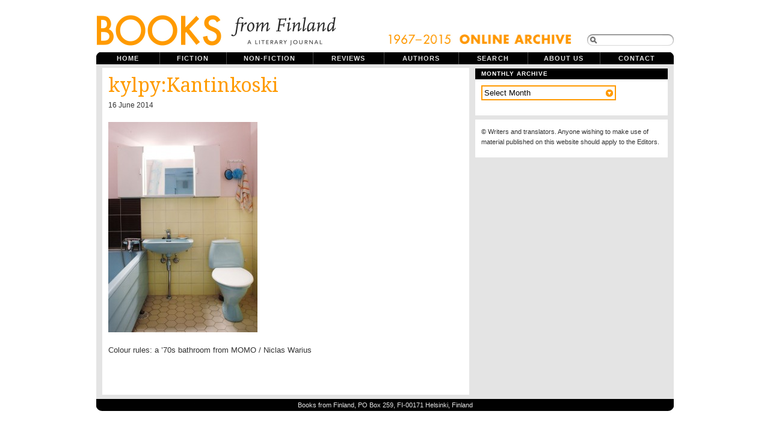

--- FILE ---
content_type: text/html; charset=UTF-8
request_url: https://www.booksfromfinland.fi/2014/06/the-private-i-me-and-my-home/kylpykantinkoski/
body_size: 8106
content:
<!DOCTYPE html PUBLIC "-//W3C//DTD XHTML 1.0 Transitional//EN"
"http://www.w3.org/TR/xhtml1/DTD/xhtml1-transitional.dtd">

<html xmlns="http://www.w3.org/1999/xhtml" xml:lang="en" lang="en">

<head>
<meta name="verify-v1" content="r0PT7Gyb/B0iHsHSelHIsdtcW2sjM5dWCQjQP8elDtc=" />
<meta http-equiv="Content-Type" content="text/html; charset=UTF-8"  />
<title>kylpy:Kantinkoski - Books from Finland</title>
<meta name="robots" content="follow, all" />
<meta name="description" content="Books from Finland is a journal of writing from and about Finland." />
<link href='https://fonts.googleapis.com/css?family=Droid+Serif|Reenie+Beanie' rel='stylesheet' type='text/css'>
<link rel="stylesheet" href="https://www.booksfromfinland.fi/wp-content/themes/booksfromfinland/style-uusi.css?v=2" type="text/css" media="screen" />
<link rel="stylesheet" href="https://www.booksfromfinland.fi/wp-content/themes/booksfromfinland/print.css" type="text/css" media="print" />
<script src="https://ajax.googleapis.com/ajax/libs/jquery/1.12.2/jquery.min.js"></script>
<script src="https://ajax.googleapis.com/ajax/libs/jqueryui/1.11.4/jquery-ui.min.js"></script>
<link rel="alternate" type="application/rss+xml" title="Books from Finland RSS Feed" href="https://www.booksfromfinland.fi/feed/" />
<link rel="pingback" href="https://www.booksfromfinland.fi/xmlrpc.php" />
<meta name='robots' content='max-image-preview:large' />
<link rel="alternate" type="application/rss+xml" title="Books from Finland &raquo; kylpy:Kantinkoski Comments Feed" href="https://www.booksfromfinland.fi/2014/06/the-private-i-me-and-my-home/kylpykantinkoski/feed/" />
<link rel="alternate" title="oEmbed (JSON)" type="application/json+oembed" href="https://www.booksfromfinland.fi/wp-json/oembed/1.0/embed?url=https%3A%2F%2Fwww.booksfromfinland.fi%2F2014%2F06%2Fthe-private-i-me-and-my-home%2Fkylpykantinkoski%2F" />
<link rel="alternate" title="oEmbed (XML)" type="text/xml+oembed" href="https://www.booksfromfinland.fi/wp-json/oembed/1.0/embed?url=https%3A%2F%2Fwww.booksfromfinland.fi%2F2014%2F06%2Fthe-private-i-me-and-my-home%2Fkylpykantinkoski%2F&#038;format=xml" />
<style id='wp-img-auto-sizes-contain-inline-css' type='text/css'>
img:is([sizes=auto i],[sizes^="auto," i]){contain-intrinsic-size:3000px 1500px}
/*# sourceURL=wp-img-auto-sizes-contain-inline-css */
</style>
<style id='wp-emoji-styles-inline-css' type='text/css'>

	img.wp-smiley, img.emoji {
		display: inline !important;
		border: none !important;
		box-shadow: none !important;
		height: 1em !important;
		width: 1em !important;
		margin: 0 0.07em !important;
		vertical-align: -0.1em !important;
		background: none !important;
		padding: 0 !important;
	}
/*# sourceURL=wp-emoji-styles-inline-css */
</style>
<style id='wp-block-library-inline-css' type='text/css'>
:root{--wp-block-synced-color:#7a00df;--wp-block-synced-color--rgb:122,0,223;--wp-bound-block-color:var(--wp-block-synced-color);--wp-editor-canvas-background:#ddd;--wp-admin-theme-color:#007cba;--wp-admin-theme-color--rgb:0,124,186;--wp-admin-theme-color-darker-10:#006ba1;--wp-admin-theme-color-darker-10--rgb:0,107,160.5;--wp-admin-theme-color-darker-20:#005a87;--wp-admin-theme-color-darker-20--rgb:0,90,135;--wp-admin-border-width-focus:2px}@media (min-resolution:192dpi){:root{--wp-admin-border-width-focus:1.5px}}.wp-element-button{cursor:pointer}:root .has-very-light-gray-background-color{background-color:#eee}:root .has-very-dark-gray-background-color{background-color:#313131}:root .has-very-light-gray-color{color:#eee}:root .has-very-dark-gray-color{color:#313131}:root .has-vivid-green-cyan-to-vivid-cyan-blue-gradient-background{background:linear-gradient(135deg,#00d084,#0693e3)}:root .has-purple-crush-gradient-background{background:linear-gradient(135deg,#34e2e4,#4721fb 50%,#ab1dfe)}:root .has-hazy-dawn-gradient-background{background:linear-gradient(135deg,#faaca8,#dad0ec)}:root .has-subdued-olive-gradient-background{background:linear-gradient(135deg,#fafae1,#67a671)}:root .has-atomic-cream-gradient-background{background:linear-gradient(135deg,#fdd79a,#004a59)}:root .has-nightshade-gradient-background{background:linear-gradient(135deg,#330968,#31cdcf)}:root .has-midnight-gradient-background{background:linear-gradient(135deg,#020381,#2874fc)}:root{--wp--preset--font-size--normal:16px;--wp--preset--font-size--huge:42px}.has-regular-font-size{font-size:1em}.has-larger-font-size{font-size:2.625em}.has-normal-font-size{font-size:var(--wp--preset--font-size--normal)}.has-huge-font-size{font-size:var(--wp--preset--font-size--huge)}.has-text-align-center{text-align:center}.has-text-align-left{text-align:left}.has-text-align-right{text-align:right}.has-fit-text{white-space:nowrap!important}#end-resizable-editor-section{display:none}.aligncenter{clear:both}.items-justified-left{justify-content:flex-start}.items-justified-center{justify-content:center}.items-justified-right{justify-content:flex-end}.items-justified-space-between{justify-content:space-between}.screen-reader-text{border:0;clip-path:inset(50%);height:1px;margin:-1px;overflow:hidden;padding:0;position:absolute;width:1px;word-wrap:normal!important}.screen-reader-text:focus{background-color:#ddd;clip-path:none;color:#444;display:block;font-size:1em;height:auto;left:5px;line-height:normal;padding:15px 23px 14px;text-decoration:none;top:5px;width:auto;z-index:100000}html :where(.has-border-color){border-style:solid}html :where([style*=border-top-color]){border-top-style:solid}html :where([style*=border-right-color]){border-right-style:solid}html :where([style*=border-bottom-color]){border-bottom-style:solid}html :where([style*=border-left-color]){border-left-style:solid}html :where([style*=border-width]){border-style:solid}html :where([style*=border-top-width]){border-top-style:solid}html :where([style*=border-right-width]){border-right-style:solid}html :where([style*=border-bottom-width]){border-bottom-style:solid}html :where([style*=border-left-width]){border-left-style:solid}html :where(img[class*=wp-image-]){height:auto;max-width:100%}:where(figure){margin:0 0 1em}html :where(.is-position-sticky){--wp-admin--admin-bar--position-offset:var(--wp-admin--admin-bar--height,0px)}@media screen and (max-width:600px){html :where(.is-position-sticky){--wp-admin--admin-bar--position-offset:0px}}

/*# sourceURL=wp-block-library-inline-css */
</style><style id='global-styles-inline-css' type='text/css'>
:root{--wp--preset--aspect-ratio--square: 1;--wp--preset--aspect-ratio--4-3: 4/3;--wp--preset--aspect-ratio--3-4: 3/4;--wp--preset--aspect-ratio--3-2: 3/2;--wp--preset--aspect-ratio--2-3: 2/3;--wp--preset--aspect-ratio--16-9: 16/9;--wp--preset--aspect-ratio--9-16: 9/16;--wp--preset--color--black: #000000;--wp--preset--color--cyan-bluish-gray: #abb8c3;--wp--preset--color--white: #ffffff;--wp--preset--color--pale-pink: #f78da7;--wp--preset--color--vivid-red: #cf2e2e;--wp--preset--color--luminous-vivid-orange: #ff6900;--wp--preset--color--luminous-vivid-amber: #fcb900;--wp--preset--color--light-green-cyan: #7bdcb5;--wp--preset--color--vivid-green-cyan: #00d084;--wp--preset--color--pale-cyan-blue: #8ed1fc;--wp--preset--color--vivid-cyan-blue: #0693e3;--wp--preset--color--vivid-purple: #9b51e0;--wp--preset--gradient--vivid-cyan-blue-to-vivid-purple: linear-gradient(135deg,rgb(6,147,227) 0%,rgb(155,81,224) 100%);--wp--preset--gradient--light-green-cyan-to-vivid-green-cyan: linear-gradient(135deg,rgb(122,220,180) 0%,rgb(0,208,130) 100%);--wp--preset--gradient--luminous-vivid-amber-to-luminous-vivid-orange: linear-gradient(135deg,rgb(252,185,0) 0%,rgb(255,105,0) 100%);--wp--preset--gradient--luminous-vivid-orange-to-vivid-red: linear-gradient(135deg,rgb(255,105,0) 0%,rgb(207,46,46) 100%);--wp--preset--gradient--very-light-gray-to-cyan-bluish-gray: linear-gradient(135deg,rgb(238,238,238) 0%,rgb(169,184,195) 100%);--wp--preset--gradient--cool-to-warm-spectrum: linear-gradient(135deg,rgb(74,234,220) 0%,rgb(151,120,209) 20%,rgb(207,42,186) 40%,rgb(238,44,130) 60%,rgb(251,105,98) 80%,rgb(254,248,76) 100%);--wp--preset--gradient--blush-light-purple: linear-gradient(135deg,rgb(255,206,236) 0%,rgb(152,150,240) 100%);--wp--preset--gradient--blush-bordeaux: linear-gradient(135deg,rgb(254,205,165) 0%,rgb(254,45,45) 50%,rgb(107,0,62) 100%);--wp--preset--gradient--luminous-dusk: linear-gradient(135deg,rgb(255,203,112) 0%,rgb(199,81,192) 50%,rgb(65,88,208) 100%);--wp--preset--gradient--pale-ocean: linear-gradient(135deg,rgb(255,245,203) 0%,rgb(182,227,212) 50%,rgb(51,167,181) 100%);--wp--preset--gradient--electric-grass: linear-gradient(135deg,rgb(202,248,128) 0%,rgb(113,206,126) 100%);--wp--preset--gradient--midnight: linear-gradient(135deg,rgb(2,3,129) 0%,rgb(40,116,252) 100%);--wp--preset--font-size--small: 13px;--wp--preset--font-size--medium: 20px;--wp--preset--font-size--large: 36px;--wp--preset--font-size--x-large: 42px;--wp--preset--spacing--20: 0.44rem;--wp--preset--spacing--30: 0.67rem;--wp--preset--spacing--40: 1rem;--wp--preset--spacing--50: 1.5rem;--wp--preset--spacing--60: 2.25rem;--wp--preset--spacing--70: 3.38rem;--wp--preset--spacing--80: 5.06rem;--wp--preset--shadow--natural: 6px 6px 9px rgba(0, 0, 0, 0.2);--wp--preset--shadow--deep: 12px 12px 50px rgba(0, 0, 0, 0.4);--wp--preset--shadow--sharp: 6px 6px 0px rgba(0, 0, 0, 0.2);--wp--preset--shadow--outlined: 6px 6px 0px -3px rgb(255, 255, 255), 6px 6px rgb(0, 0, 0);--wp--preset--shadow--crisp: 6px 6px 0px rgb(0, 0, 0);}:where(.is-layout-flex){gap: 0.5em;}:where(.is-layout-grid){gap: 0.5em;}body .is-layout-flex{display: flex;}.is-layout-flex{flex-wrap: wrap;align-items: center;}.is-layout-flex > :is(*, div){margin: 0;}body .is-layout-grid{display: grid;}.is-layout-grid > :is(*, div){margin: 0;}:where(.wp-block-columns.is-layout-flex){gap: 2em;}:where(.wp-block-columns.is-layout-grid){gap: 2em;}:where(.wp-block-post-template.is-layout-flex){gap: 1.25em;}:where(.wp-block-post-template.is-layout-grid){gap: 1.25em;}.has-black-color{color: var(--wp--preset--color--black) !important;}.has-cyan-bluish-gray-color{color: var(--wp--preset--color--cyan-bluish-gray) !important;}.has-white-color{color: var(--wp--preset--color--white) !important;}.has-pale-pink-color{color: var(--wp--preset--color--pale-pink) !important;}.has-vivid-red-color{color: var(--wp--preset--color--vivid-red) !important;}.has-luminous-vivid-orange-color{color: var(--wp--preset--color--luminous-vivid-orange) !important;}.has-luminous-vivid-amber-color{color: var(--wp--preset--color--luminous-vivid-amber) !important;}.has-light-green-cyan-color{color: var(--wp--preset--color--light-green-cyan) !important;}.has-vivid-green-cyan-color{color: var(--wp--preset--color--vivid-green-cyan) !important;}.has-pale-cyan-blue-color{color: var(--wp--preset--color--pale-cyan-blue) !important;}.has-vivid-cyan-blue-color{color: var(--wp--preset--color--vivid-cyan-blue) !important;}.has-vivid-purple-color{color: var(--wp--preset--color--vivid-purple) !important;}.has-black-background-color{background-color: var(--wp--preset--color--black) !important;}.has-cyan-bluish-gray-background-color{background-color: var(--wp--preset--color--cyan-bluish-gray) !important;}.has-white-background-color{background-color: var(--wp--preset--color--white) !important;}.has-pale-pink-background-color{background-color: var(--wp--preset--color--pale-pink) !important;}.has-vivid-red-background-color{background-color: var(--wp--preset--color--vivid-red) !important;}.has-luminous-vivid-orange-background-color{background-color: var(--wp--preset--color--luminous-vivid-orange) !important;}.has-luminous-vivid-amber-background-color{background-color: var(--wp--preset--color--luminous-vivid-amber) !important;}.has-light-green-cyan-background-color{background-color: var(--wp--preset--color--light-green-cyan) !important;}.has-vivid-green-cyan-background-color{background-color: var(--wp--preset--color--vivid-green-cyan) !important;}.has-pale-cyan-blue-background-color{background-color: var(--wp--preset--color--pale-cyan-blue) !important;}.has-vivid-cyan-blue-background-color{background-color: var(--wp--preset--color--vivid-cyan-blue) !important;}.has-vivid-purple-background-color{background-color: var(--wp--preset--color--vivid-purple) !important;}.has-black-border-color{border-color: var(--wp--preset--color--black) !important;}.has-cyan-bluish-gray-border-color{border-color: var(--wp--preset--color--cyan-bluish-gray) !important;}.has-white-border-color{border-color: var(--wp--preset--color--white) !important;}.has-pale-pink-border-color{border-color: var(--wp--preset--color--pale-pink) !important;}.has-vivid-red-border-color{border-color: var(--wp--preset--color--vivid-red) !important;}.has-luminous-vivid-orange-border-color{border-color: var(--wp--preset--color--luminous-vivid-orange) !important;}.has-luminous-vivid-amber-border-color{border-color: var(--wp--preset--color--luminous-vivid-amber) !important;}.has-light-green-cyan-border-color{border-color: var(--wp--preset--color--light-green-cyan) !important;}.has-vivid-green-cyan-border-color{border-color: var(--wp--preset--color--vivid-green-cyan) !important;}.has-pale-cyan-blue-border-color{border-color: var(--wp--preset--color--pale-cyan-blue) !important;}.has-vivid-cyan-blue-border-color{border-color: var(--wp--preset--color--vivid-cyan-blue) !important;}.has-vivid-purple-border-color{border-color: var(--wp--preset--color--vivid-purple) !important;}.has-vivid-cyan-blue-to-vivid-purple-gradient-background{background: var(--wp--preset--gradient--vivid-cyan-blue-to-vivid-purple) !important;}.has-light-green-cyan-to-vivid-green-cyan-gradient-background{background: var(--wp--preset--gradient--light-green-cyan-to-vivid-green-cyan) !important;}.has-luminous-vivid-amber-to-luminous-vivid-orange-gradient-background{background: var(--wp--preset--gradient--luminous-vivid-amber-to-luminous-vivid-orange) !important;}.has-luminous-vivid-orange-to-vivid-red-gradient-background{background: var(--wp--preset--gradient--luminous-vivid-orange-to-vivid-red) !important;}.has-very-light-gray-to-cyan-bluish-gray-gradient-background{background: var(--wp--preset--gradient--very-light-gray-to-cyan-bluish-gray) !important;}.has-cool-to-warm-spectrum-gradient-background{background: var(--wp--preset--gradient--cool-to-warm-spectrum) !important;}.has-blush-light-purple-gradient-background{background: var(--wp--preset--gradient--blush-light-purple) !important;}.has-blush-bordeaux-gradient-background{background: var(--wp--preset--gradient--blush-bordeaux) !important;}.has-luminous-dusk-gradient-background{background: var(--wp--preset--gradient--luminous-dusk) !important;}.has-pale-ocean-gradient-background{background: var(--wp--preset--gradient--pale-ocean) !important;}.has-electric-grass-gradient-background{background: var(--wp--preset--gradient--electric-grass) !important;}.has-midnight-gradient-background{background: var(--wp--preset--gradient--midnight) !important;}.has-small-font-size{font-size: var(--wp--preset--font-size--small) !important;}.has-medium-font-size{font-size: var(--wp--preset--font-size--medium) !important;}.has-large-font-size{font-size: var(--wp--preset--font-size--large) !important;}.has-x-large-font-size{font-size: var(--wp--preset--font-size--x-large) !important;}
/*# sourceURL=global-styles-inline-css */
</style>

<style id='classic-theme-styles-inline-css' type='text/css'>
/*! This file is auto-generated */
.wp-block-button__link{color:#fff;background-color:#32373c;border-radius:9999px;box-shadow:none;text-decoration:none;padding:calc(.667em + 2px) calc(1.333em + 2px);font-size:1.125em}.wp-block-file__button{background:#32373c;color:#fff;text-decoration:none}
/*# sourceURL=/wp-includes/css/classic-themes.min.css */
</style>
<link rel='stylesheet' id='searchandfilter-css' href='https://www.booksfromfinland.fi/wp-content/plugins/search-filter/style.css?ver=1' type='text/css' media='all' />
<link rel="https://api.w.org/" href="https://www.booksfromfinland.fi/wp-json/" /><link rel="alternate" title="JSON" type="application/json" href="https://www.booksfromfinland.fi/wp-json/wp/v2/media/30287" /><link rel="EditURI" type="application/rsd+xml" title="RSD" href="https://www.booksfromfinland.fi/xmlrpc.php?rsd" />
<meta name="generator" content="WordPress 6.9" />
<link rel="canonical" href="https://www.booksfromfinland.fi/2014/06/the-private-i-me-and-my-home/kylpykantinkoski/" />
<link rel='shortlink' href='https://www.booksfromfinland.fi/?p=30287' />

<link rel="shortcut icon" href="https://www.booksfromfinland.fi/wp-content/themes/booksfromfinland/favicon.ico" />


<script type="text/javascript"><!--//--><![CDATA[//><!--
sfHover = function() {
	if (!document.getElementsByTagName) return false;
	var sfEls = document.getElementById("nav").getElementsByTagName("li");

	for (var i=0; i<sfEls.length; i++) {
		sfEls[i].onmouseover=function() {
			this.className+=" sfhover";
		}
		sfEls[i].onmouseout=function() {
			this.className=this.className.replace(new RegExp(" sfhover\\b"), "");
		}
	}

}
if (window.attachEvent) window.attachEvent("onload", sfHover);
//--><!]]></script>


<!--[if IE]>
<link href="https://www.booksfromfinland.fi/wp-content/themes/booksfromfinland/ie8.css" rel="stylesheet" type="text/css" />
<![endif]-->

<!--[if lt IE 8]>
<link href="https://www.booksfromfinland.fi/wp-content/themes/booksfromfinland/ie.css" rel="stylesheet" type="text/css" />
<![endif]-->

<!--[if lt IE 7]>
<link href="https://www.booksfromfinland.fi/wp-content/themes/booksfromfinland/ie6.css" rel="stylesheet" type="text/css" />
<script src="http://ie7-js.googlecode.com/svn/version/2.0(beta3)/IE7.js" type="text/javascript"></script>
<![endif]-->

<!-- Matomo -->
<script>
  var _paq = window._paq = window._paq || [];
  /* tracker methods like "setCustomDimension" should be called before "trackPageView" */
  _paq.push(["setCookieDomain", "*.www.booksfromfinland.fi"]);
  _paq.push(["setDomains", ["*.www.booksfromfinland.fi"]]);
  _paq.push(['trackPageView']);
  _paq.push(['enableLinkTracking']);
  (function() {
    var u="https://sks.matomo.cloud/";
    _paq.push(['setTrackerUrl', u+'matomo.php']);
    _paq.push(['setSiteId', '19']);
    var d=document, g=d.createElement('script'), s=d.getElementsByTagName('script')[0];
    g.async=true; g.src='//cdn.matomo.cloud/sks.matomo.cloud/matomo.js'; s.parentNode.insertBefore(g,s);
  })();
</script>
<!-- End Matomo Code -->

</head>

<body>
<div id="wrapper">

<div id="header">

<div id="logo">
<a href="https://www.booksfromfinland.fi"><img src="https://www.booksfromfinland.fi/wp-content/themes/booksfromfinland/images/books-logo-2016.png" width="399" height="82" alt="Books from Finland ." /></a>
<h1> Books from Finland - A literary journal of writing from and about Finland.</h1> 
</div>



<div id="topright">
<img src="https://www.booksfromfinland.fi/wp-content/themes/booksfromfinland/images/online_archive2.png" alt="online_archive" width="308" height="22" />
<form method="get" id="searchform" action="https://www.booksfromfinland.fi/">
<span class="sbox_r" id="srch_clear"></span>
<span class="sbox"><input type="text" value="" name="s" id="searchbox" onfocus="this.value=''"/></span>
<span class="sbox_l"></span>
<!--<input type="submit" value="Search" class="topsearch" /> --></form>


</div>

</div> <!-- Closes header -->



<div id="catnav">
<ul id="nav">
  <li><a class="first" href="https://www.booksfromfinland.fi">Home</a></li>
  <li><a class="fiction" href="/categories/fiction/">Fiction</a>
  	<ul>
		<li><a class="fiction" href="/categories/fiction/children/">Children's books</a></li>
        <li><a class="fiction" href="/categories/fiction/comics/">Comics</a></li>
        <li><a class="fiction" href="/categories/fiction/drama/">Drama</a></li>
	<li><a class="fiction" href="/categories/fiction/poetry/">Poetry</a></li>
	<li><a class="fiction" href="/categories/fiction/prose/">Prose</a></li>
  	</ul></li>
  <li><a class="non-fiction" href="/categories/non-fiction/">Non-fiction</a>
  	<ul> 
    <li><a class="non-fiction" href="/categories//non-fiction/articles/">Articles</a></li>
	 <li><a class="non-fiction" href="/categories//non-fiction/columns/">Columns</a></li>
    <li><a class="non-fiction" href="/categories//non-fiction/essays/">Essays</a></li>
    <li><a class="non-fiction" href="/categories//non-fiction/extracts/">Extracts</a></li>
  	</ul></li>
  <li><a class="reviews" href="/categories/reviews/">Reviews</a></li>
  <li><a class="authors" href="/categories/authors/">Authors</a></li>
  <li><a class="archive" href="/advanced-search/">Search</a></li>
  <li><a class="aboutus" href="/about/">About us</a></li>
  <li><a class="contactus" href="/contact/">Contact</a></li>
  

</ul>
</div> <!-- Closes catnav -->

<div class="cleared"></div>

<div id="main">

<div id="contentwrapper">


<div class="topPost">
  <h2 class="topTitle"><a href="https://www.booksfromfinland.fi/2014/06/the-private-i-me-and-my-home/" rev="attachment">kylpy:Kantinkoski</a></h2>
  <p class="topMeta">16 June 2014</p>
  
  <div class="topContent">
  
  <p class="attachment"><a href="https://www.booksfromfinland.fi/wp-content/uploads/2014/06/kylpyKantinkoski.jpg"><img width="248" height="350" src="https://www.booksfromfinland.fi/wp-content/uploads/2014/06/kylpyKantinkoski-248x350.jpg" class="attachment-medium size-medium" alt="" decoding="async" fetchpriority="high" srcset="https://www.booksfromfinland.fi/wp-content/uploads/2014/06/kylpyKantinkoski-248x350.jpg 248w, https://www.booksfromfinland.fi/wp-content/uploads/2014/06/kylpyKantinkoski-130x183.jpg 130w, https://www.booksfromfinland.fi/wp-content/uploads/2014/06/kylpyKantinkoski.jpg 590w" sizes="(max-width: 248px) 100vw, 248px" /></a></p>
				<div class="caption"><p>Colour rules: a &#8217;70s bathroom from MOMO / Niclas Warius</p>
</div>
  </div>
<div class="cleared"></div>
</div><!-- Closes topPost -->



<div id="nextprevious">
<div class="alignleft"></div>
<div class="alignright"></div>
<div class="cleared"></div>
</div>
</div> <!-- Closes contentwrapper-->



<div id="sidebars">

<div id="sidebar_full">
<ul>



 <li>
  <div class="sidebarbox">
  <h2>Monthly archive</h2>
<select name="archive-dropdown" onchange="document.location.href=this.options[this.selectedIndex].value;">
  <option value="">Select Month</option> 
  	<option value='https://www.booksfromfinland.fi/2015/06/'> June 2015 </option>
	<option value='https://www.booksfromfinland.fi/2015/05/'> May 2015 </option>
	<option value='https://www.booksfromfinland.fi/2015/04/'> April 2015 </option>
	<option value='https://www.booksfromfinland.fi/2015/03/'> March 2015 </option>
	<option value='https://www.booksfromfinland.fi/2015/02/'> February 2015 </option>
	<option value='https://www.booksfromfinland.fi/2015/01/'> January 2015 </option>
	<option value='https://www.booksfromfinland.fi/2014/12/'> December 2014 </option>
	<option value='https://www.booksfromfinland.fi/2014/11/'> November 2014 </option>
	<option value='https://www.booksfromfinland.fi/2014/10/'> October 2014 </option>
	<option value='https://www.booksfromfinland.fi/2014/09/'> September 2014 </option>
	<option value='https://www.booksfromfinland.fi/2014/08/'> August 2014 </option>
	<option value='https://www.booksfromfinland.fi/2014/06/'> June 2014 </option>
	<option value='https://www.booksfromfinland.fi/2014/05/'> May 2014 </option>
	<option value='https://www.booksfromfinland.fi/2014/04/'> April 2014 </option>
	<option value='https://www.booksfromfinland.fi/2014/03/'> March 2014 </option>
	<option value='https://www.booksfromfinland.fi/2014/02/'> February 2014 </option>
	<option value='https://www.booksfromfinland.fi/2014/01/'> January 2014 </option>
	<option value='https://www.booksfromfinland.fi/2013/12/'> December 2013 </option>
	<option value='https://www.booksfromfinland.fi/2013/11/'> November 2013 </option>
	<option value='https://www.booksfromfinland.fi/2013/10/'> October 2013 </option>
	<option value='https://www.booksfromfinland.fi/2013/09/'> September 2013 </option>
	<option value='https://www.booksfromfinland.fi/2013/08/'> August 2013 </option>
	<option value='https://www.booksfromfinland.fi/2013/07/'> July 2013 </option>
	<option value='https://www.booksfromfinland.fi/2013/06/'> June 2013 </option>
	<option value='https://www.booksfromfinland.fi/2013/05/'> May 2013 </option>
	<option value='https://www.booksfromfinland.fi/2013/04/'> April 2013 </option>
	<option value='https://www.booksfromfinland.fi/2013/03/'> March 2013 </option>
	<option value='https://www.booksfromfinland.fi/2013/02/'> February 2013 </option>
	<option value='https://www.booksfromfinland.fi/2013/01/'> January 2013 </option>
	<option value='https://www.booksfromfinland.fi/2012/12/'> December 2012 </option>
	<option value='https://www.booksfromfinland.fi/2012/11/'> November 2012 </option>
	<option value='https://www.booksfromfinland.fi/2012/10/'> October 2012 </option>
	<option value='https://www.booksfromfinland.fi/2012/09/'> September 2012 </option>
	<option value='https://www.booksfromfinland.fi/2012/08/'> August 2012 </option>
	<option value='https://www.booksfromfinland.fi/2012/06/'> June 2012 </option>
	<option value='https://www.booksfromfinland.fi/2012/05/'> May 2012 </option>
	<option value='https://www.booksfromfinland.fi/2012/04/'> April 2012 </option>
	<option value='https://www.booksfromfinland.fi/2012/03/'> March 2012 </option>
	<option value='https://www.booksfromfinland.fi/2012/02/'> February 2012 </option>
	<option value='https://www.booksfromfinland.fi/2012/01/'> January 2012 </option>
	<option value='https://www.booksfromfinland.fi/2011/12/'> December 2011 </option>
	<option value='https://www.booksfromfinland.fi/2011/11/'> November 2011 </option>
	<option value='https://www.booksfromfinland.fi/2011/10/'> October 2011 </option>
	<option value='https://www.booksfromfinland.fi/2011/09/'> September 2011 </option>
	<option value='https://www.booksfromfinland.fi/2011/08/'> August 2011 </option>
	<option value='https://www.booksfromfinland.fi/2011/07/'> July 2011 </option>
	<option value='https://www.booksfromfinland.fi/2011/06/'> June 2011 </option>
	<option value='https://www.booksfromfinland.fi/2011/05/'> May 2011 </option>
	<option value='https://www.booksfromfinland.fi/2011/04/'> April 2011 </option>
	<option value='https://www.booksfromfinland.fi/2011/03/'> March 2011 </option>
	<option value='https://www.booksfromfinland.fi/2011/02/'> February 2011 </option>
	<option value='https://www.booksfromfinland.fi/2011/01/'> January 2011 </option>
	<option value='https://www.booksfromfinland.fi/2010/12/'> December 2010 </option>
	<option value='https://www.booksfromfinland.fi/2010/11/'> November 2010 </option>
	<option value='https://www.booksfromfinland.fi/2010/10/'> October 2010 </option>
	<option value='https://www.booksfromfinland.fi/2010/09/'> September 2010 </option>
	<option value='https://www.booksfromfinland.fi/2010/08/'> August 2010 </option>
	<option value='https://www.booksfromfinland.fi/2010/07/'> July 2010 </option>
	<option value='https://www.booksfromfinland.fi/2010/06/'> June 2010 </option>
	<option value='https://www.booksfromfinland.fi/2010/05/'> May 2010 </option>
	<option value='https://www.booksfromfinland.fi/2010/04/'> April 2010 </option>
	<option value='https://www.booksfromfinland.fi/2010/03/'> March 2010 </option>
	<option value='https://www.booksfromfinland.fi/2010/02/'> February 2010 </option>
	<option value='https://www.booksfromfinland.fi/2010/01/'> January 2010 </option>
	<option value='https://www.booksfromfinland.fi/2009/12/'> December 2009 </option>
	<option value='https://www.booksfromfinland.fi/2009/11/'> November 2009 </option>
	<option value='https://www.booksfromfinland.fi/2009/10/'> October 2009 </option>
	<option value='https://www.booksfromfinland.fi/2009/09/'> September 2009 </option>
	<option value='https://www.booksfromfinland.fi/2009/08/'> August 2009 </option>
	<option value='https://www.booksfromfinland.fi/2009/07/'> July 2009 </option>
	<option value='https://www.booksfromfinland.fi/2009/06/'> June 2009 </option>
	<option value='https://www.booksfromfinland.fi/2009/05/'> May 2009 </option>
	<option value='https://www.booksfromfinland.fi/2009/04/'> April 2009 </option>
	<option value='https://www.booksfromfinland.fi/2009/03/'> March 2009 </option>
	<option value='https://www.booksfromfinland.fi/2009/02/'> February 2009 </option>
	<option value='https://www.booksfromfinland.fi/2008/12/'> December 2008 </option>
	<option value='https://www.booksfromfinland.fi/2008/11/'> November 2008 </option>
	<option value='https://www.booksfromfinland.fi/2008/09/'> September 2008 </option>
	<option value='https://www.booksfromfinland.fi/2008/06/'> June 2008 </option>
	<option value='https://www.booksfromfinland.fi/2008/03/'> March 2008 </option>
	<option value='https://www.booksfromfinland.fi/2007/12/'> December 2007 </option>
	<option value='https://www.booksfromfinland.fi/2007/09/'> September 2007 </option>
	<option value='https://www.booksfromfinland.fi/2007/06/'> June 2007 </option>
	<option value='https://www.booksfromfinland.fi/2007/03/'> March 2007 </option>
	<option value='https://www.booksfromfinland.fi/2006/12/'> December 2006 </option>
	<option value='https://www.booksfromfinland.fi/2006/09/'> September 2006 </option>
	<option value='https://www.booksfromfinland.fi/2006/06/'> June 2006 </option>
	<option value='https://www.booksfromfinland.fi/2006/03/'> March 2006 </option>
	<option value='https://www.booksfromfinland.fi/2005/12/'> December 2005 </option>
	<option value='https://www.booksfromfinland.fi/2005/09/'> September 2005 </option>
	<option value='https://www.booksfromfinland.fi/2005/06/'> June 2005 </option>
	<option value='https://www.booksfromfinland.fi/2005/03/'> March 2005 </option>
	<option value='https://www.booksfromfinland.fi/2004/12/'> December 2004 </option>
	<option value='https://www.booksfromfinland.fi/2004/09/'> September 2004 </option>
	<option value='https://www.booksfromfinland.fi/2004/06/'> June 2004 </option>
	<option value='https://www.booksfromfinland.fi/2004/03/'> March 2004 </option>
	<option value='https://www.booksfromfinland.fi/2003/12/'> December 2003 </option>
	<option value='https://www.booksfromfinland.fi/2003/09/'> September 2003 </option>
	<option value='https://www.booksfromfinland.fi/2003/06/'> June 2003 </option>
	<option value='https://www.booksfromfinland.fi/2003/03/'> March 2003 </option>
	<option value='https://www.booksfromfinland.fi/2002/12/'> December 2002 </option>
	<option value='https://www.booksfromfinland.fi/2002/09/'> September 2002 </option>
	<option value='https://www.booksfromfinland.fi/2002/06/'> June 2002 </option>
	<option value='https://www.booksfromfinland.fi/2002/03/'> March 2002 </option>
	<option value='https://www.booksfromfinland.fi/2001/12/'> December 2001 </option>
	<option value='https://www.booksfromfinland.fi/2001/09/'> September 2001 </option>
	<option value='https://www.booksfromfinland.fi/2001/06/'> June 2001 </option>
	<option value='https://www.booksfromfinland.fi/2001/03/'> March 2001 </option>
	<option value='https://www.booksfromfinland.fi/2000/12/'> December 2000 </option>
	<option value='https://www.booksfromfinland.fi/2000/09/'> September 2000 </option>
	<option value='https://www.booksfromfinland.fi/2000/06/'> June 2000 </option>
	<option value='https://www.booksfromfinland.fi/2000/03/'> March 2000 </option>
	<option value='https://www.booksfromfinland.fi/1999/12/'> December 1999 </option>
	<option value='https://www.booksfromfinland.fi/1999/09/'> September 1999 </option>
	<option value='https://www.booksfromfinland.fi/1999/06/'> June 1999 </option>
	<option value='https://www.booksfromfinland.fi/1999/03/'> March 1999 </option>
	<option value='https://www.booksfromfinland.fi/1998/12/'> December 1998 </option>
	<option value='https://www.booksfromfinland.fi/1998/09/'> September 1998 </option>
	<option value='https://www.booksfromfinland.fi/1998/06/'> June 1998 </option>
	<option value='https://www.booksfromfinland.fi/1998/03/'> March 1998 </option>
	<option value='https://www.booksfromfinland.fi/1997/12/'> December 1997 </option>
	<option value='https://www.booksfromfinland.fi/1997/09/'> September 1997 </option>
	<option value='https://www.booksfromfinland.fi/1997/06/'> June 1997 </option>
	<option value='https://www.booksfromfinland.fi/1997/03/'> March 1997 </option>
	<option value='https://www.booksfromfinland.fi/1996/12/'> December 1996 </option>
	<option value='https://www.booksfromfinland.fi/1996/09/'> September 1996 </option>
	<option value='https://www.booksfromfinland.fi/1996/06/'> June 1996 </option>
	<option value='https://www.booksfromfinland.fi/1996/03/'> March 1996 </option>
	<option value='https://www.booksfromfinland.fi/1995/12/'> December 1995 </option>
	<option value='https://www.booksfromfinland.fi/1995/09/'> September 1995 </option>
	<option value='https://www.booksfromfinland.fi/1995/06/'> June 1995 </option>
	<option value='https://www.booksfromfinland.fi/1995/03/'> March 1995 </option>
	<option value='https://www.booksfromfinland.fi/1994/12/'> December 1994 </option>
	<option value='https://www.booksfromfinland.fi/1994/09/'> September 1994 </option>
	<option value='https://www.booksfromfinland.fi/1994/06/'> June 1994 </option>
	<option value='https://www.booksfromfinland.fi/1994/03/'> March 1994 </option>
	<option value='https://www.booksfromfinland.fi/1993/12/'> December 1993 </option>
	<option value='https://www.booksfromfinland.fi/1993/09/'> September 1993 </option>
	<option value='https://www.booksfromfinland.fi/1993/06/'> June 1993 </option>
	<option value='https://www.booksfromfinland.fi/1993/03/'> March 1993 </option>
	<option value='https://www.booksfromfinland.fi/1992/12/'> December 1992 </option>
	<option value='https://www.booksfromfinland.fi/1992/09/'> September 1992 </option>
	<option value='https://www.booksfromfinland.fi/1992/06/'> June 1992 </option>
	<option value='https://www.booksfromfinland.fi/1992/03/'> March 1992 </option>
	<option value='https://www.booksfromfinland.fi/1991/12/'> December 1991 </option>
	<option value='https://www.booksfromfinland.fi/1991/09/'> September 1991 </option>
	<option value='https://www.booksfromfinland.fi/1991/06/'> June 1991 </option>
	<option value='https://www.booksfromfinland.fi/1991/03/'> March 1991 </option>
	<option value='https://www.booksfromfinland.fi/1990/12/'> December 1990 </option>
	<option value='https://www.booksfromfinland.fi/1990/09/'> September 1990 </option>
	<option value='https://www.booksfromfinland.fi/1990/06/'> June 1990 </option>
	<option value='https://www.booksfromfinland.fi/1990/03/'> March 1990 </option>
	<option value='https://www.booksfromfinland.fi/1989/12/'> December 1989 </option>
	<option value='https://www.booksfromfinland.fi/1989/09/'> September 1989 </option>
	<option value='https://www.booksfromfinland.fi/1989/06/'> June 1989 </option>
	<option value='https://www.booksfromfinland.fi/1989/03/'> March 1989 </option>
	<option value='https://www.booksfromfinland.fi/1988/12/'> December 1988 </option>
	<option value='https://www.booksfromfinland.fi/1988/09/'> September 1988 </option>
	<option value='https://www.booksfromfinland.fi/1988/06/'> June 1988 </option>
	<option value='https://www.booksfromfinland.fi/1987/12/'> December 1987 </option>
	<option value='https://www.booksfromfinland.fi/1987/09/'> September 1987 </option>
	<option value='https://www.booksfromfinland.fi/1987/06/'> June 1987 </option>
	<option value='https://www.booksfromfinland.fi/1987/03/'> March 1987 </option>
	<option value='https://www.booksfromfinland.fi/1986/12/'> December 1986 </option>
	<option value='https://www.booksfromfinland.fi/1986/09/'> September 1986 </option>
	<option value='https://www.booksfromfinland.fi/1986/06/'> June 1986 </option>
	<option value='https://www.booksfromfinland.fi/1986/03/'> March 1986 </option>
	<option value='https://www.booksfromfinland.fi/1985/12/'> December 1985 </option>
	<option value='https://www.booksfromfinland.fi/1985/09/'> September 1985 </option>
	<option value='https://www.booksfromfinland.fi/1985/06/'> June 1985 </option>
	<option value='https://www.booksfromfinland.fi/1984/12/'> December 1984 </option>
	<option value='https://www.booksfromfinland.fi/1984/09/'> September 1984 </option>
	<option value='https://www.booksfromfinland.fi/1984/06/'> June 1984 </option>
	<option value='https://www.booksfromfinland.fi/1984/03/'> March 1984 </option>
	<option value='https://www.booksfromfinland.fi/1983/12/'> December 1983 </option>
	<option value='https://www.booksfromfinland.fi/1983/06/'> June 1983 </option>
	<option value='https://www.booksfromfinland.fi/1983/03/'> March 1983 </option>
	<option value='https://www.booksfromfinland.fi/1982/12/'> December 1982 </option>
	<option value='https://www.booksfromfinland.fi/1982/09/'> September 1982 </option>
	<option value='https://www.booksfromfinland.fi/1982/06/'> June 1982 </option>
	<option value='https://www.booksfromfinland.fi/1982/03/'> March 1982 </option>
	<option value='https://www.booksfromfinland.fi/1981/09/'> September 1981 </option>
	<option value='https://www.booksfromfinland.fi/1981/06/'> June 1981 </option>
	<option value='https://www.booksfromfinland.fi/1981/03/'> March 1981 </option>
	<option value='https://www.booksfromfinland.fi/1980/12/'> December 1980 </option>
	<option value='https://www.booksfromfinland.fi/1980/06/'> June 1980 </option>
	<option value='https://www.booksfromfinland.fi/1980/03/'> March 1980 </option>
	<option value='https://www.booksfromfinland.fi/1979/09/'> September 1979 </option>
	<option value='https://www.booksfromfinland.fi/1979/06/'> June 1979 </option>
	<option value='https://www.booksfromfinland.fi/1979/03/'> March 1979 </option>
	<option value='https://www.booksfromfinland.fi/1978/12/'> December 1978 </option>
	<option value='https://www.booksfromfinland.fi/1978/09/'> September 1978 </option>
	<option value='https://www.booksfromfinland.fi/1978/06/'> June 1978 </option>
	<option value='https://www.booksfromfinland.fi/1978/03/'> March 1978 </option>
	<option value='https://www.booksfromfinland.fi/1977/12/'> December 1977 </option>
	<option value='https://www.booksfromfinland.fi/1977/09/'> September 1977 </option>
	<option value='https://www.booksfromfinland.fi/1977/03/'> March 1977 </option>
	<option value='https://www.booksfromfinland.fi/1976/09/'> September 1976 </option>
	<option value='https://www.booksfromfinland.fi/1976/03/'> March 1976 </option>
</select>
</div>
</li>

 

 <li id="text-344308511" class="sidebaritem"><div class="sidebarbox">			<div class="textwidget"><p class="copyright">&copy; Writers and translators. Anyone wishing to make use of material published on this website should apply to the Editors.</p></div>
		</div></li>

</ul>
</div><!-- Closes Sidebar_full -->



<div class="cleared"></div>
</div> <!-- Closes Sidebars -->
<div class="cleared"></div>

</div><!-- Closes Main -->



<div id="footer">

<p>Books from Finland, PO Box 259, FI-00171 Helsinki, Finland<div class="cleared"></div>
</div><!-- Closes footer -->

</div><!-- Closes wrapper -->


<script type="speculationrules">
{"prefetch":[{"source":"document","where":{"and":[{"href_matches":"/*"},{"not":{"href_matches":["/wp-*.php","/wp-admin/*","/wp-content/uploads/*","/wp-content/*","/wp-content/plugins/*","/wp-content/themes/booksfromfinland/*","/*\\?(.+)"]}},{"not":{"selector_matches":"a[rel~=\"nofollow\"]"}},{"not":{"selector_matches":".no-prefetch, .no-prefetch a"}}]},"eagerness":"conservative"}]}
</script>
<script id="wp-emoji-settings" type="application/json">
{"baseUrl":"https://s.w.org/images/core/emoji/17.0.2/72x72/","ext":".png","svgUrl":"https://s.w.org/images/core/emoji/17.0.2/svg/","svgExt":".svg","source":{"concatemoji":"https://www.booksfromfinland.fi/wp-includes/js/wp-emoji-release.min.js?ver=6.9"}}
</script>
<script type="module">
/* <![CDATA[ */
/*! This file is auto-generated */
const a=JSON.parse(document.getElementById("wp-emoji-settings").textContent),o=(window._wpemojiSettings=a,"wpEmojiSettingsSupports"),s=["flag","emoji"];function i(e){try{var t={supportTests:e,timestamp:(new Date).valueOf()};sessionStorage.setItem(o,JSON.stringify(t))}catch(e){}}function c(e,t,n){e.clearRect(0,0,e.canvas.width,e.canvas.height),e.fillText(t,0,0);t=new Uint32Array(e.getImageData(0,0,e.canvas.width,e.canvas.height).data);e.clearRect(0,0,e.canvas.width,e.canvas.height),e.fillText(n,0,0);const a=new Uint32Array(e.getImageData(0,0,e.canvas.width,e.canvas.height).data);return t.every((e,t)=>e===a[t])}function p(e,t){e.clearRect(0,0,e.canvas.width,e.canvas.height),e.fillText(t,0,0);var n=e.getImageData(16,16,1,1);for(let e=0;e<n.data.length;e++)if(0!==n.data[e])return!1;return!0}function u(e,t,n,a){switch(t){case"flag":return n(e,"\ud83c\udff3\ufe0f\u200d\u26a7\ufe0f","\ud83c\udff3\ufe0f\u200b\u26a7\ufe0f")?!1:!n(e,"\ud83c\udde8\ud83c\uddf6","\ud83c\udde8\u200b\ud83c\uddf6")&&!n(e,"\ud83c\udff4\udb40\udc67\udb40\udc62\udb40\udc65\udb40\udc6e\udb40\udc67\udb40\udc7f","\ud83c\udff4\u200b\udb40\udc67\u200b\udb40\udc62\u200b\udb40\udc65\u200b\udb40\udc6e\u200b\udb40\udc67\u200b\udb40\udc7f");case"emoji":return!a(e,"\ud83e\u1fac8")}return!1}function f(e,t,n,a){let r;const o=(r="undefined"!=typeof WorkerGlobalScope&&self instanceof WorkerGlobalScope?new OffscreenCanvas(300,150):document.createElement("canvas")).getContext("2d",{willReadFrequently:!0}),s=(o.textBaseline="top",o.font="600 32px Arial",{});return e.forEach(e=>{s[e]=t(o,e,n,a)}),s}function r(e){var t=document.createElement("script");t.src=e,t.defer=!0,document.head.appendChild(t)}a.supports={everything:!0,everythingExceptFlag:!0},new Promise(t=>{let n=function(){try{var e=JSON.parse(sessionStorage.getItem(o));if("object"==typeof e&&"number"==typeof e.timestamp&&(new Date).valueOf()<e.timestamp+604800&&"object"==typeof e.supportTests)return e.supportTests}catch(e){}return null}();if(!n){if("undefined"!=typeof Worker&&"undefined"!=typeof OffscreenCanvas&&"undefined"!=typeof URL&&URL.createObjectURL&&"undefined"!=typeof Blob)try{var e="postMessage("+f.toString()+"("+[JSON.stringify(s),u.toString(),c.toString(),p.toString()].join(",")+"));",a=new Blob([e],{type:"text/javascript"});const r=new Worker(URL.createObjectURL(a),{name:"wpTestEmojiSupports"});return void(r.onmessage=e=>{i(n=e.data),r.terminate(),t(n)})}catch(e){}i(n=f(s,u,c,p))}t(n)}).then(e=>{for(const n in e)a.supports[n]=e[n],a.supports.everything=a.supports.everything&&a.supports[n],"flag"!==n&&(a.supports.everythingExceptFlag=a.supports.everythingExceptFlag&&a.supports[n]);var t;a.supports.everythingExceptFlag=a.supports.everythingExceptFlag&&!a.supports.flag,a.supports.everything||((t=a.source||{}).concatemoji?r(t.concatemoji):t.wpemoji&&t.twemoji&&(r(t.twemoji),r(t.wpemoji)))});
//# sourceURL=https://www.booksfromfinland.fi/wp-includes/js/wp-emoji-loader.min.js
/* ]]> */
</script>
</body>
</html>

--- FILE ---
content_type: text/css
request_url: https://www.booksfromfinland.fi/wp-content/themes/booksfromfinland/style-uusi.css?v=2
body_size: 6058
content:
/*  
Theme Name: Books from Finland
Author: Leena Lahti
Graphic Design: Timo Numminen f29509
Description: Books from Finlandin Wordpress-template.
Tags: none
*/

/* Defaults */

* {
  margin: 0;
  padding: 0;
  }

h1, h2, h3, h4, h5, h6, p {
  margin: 0;
  padding: 10px 0;
  }

h1, h5, h6 {
  font-family: Arial;
  font-style: normal;
  }
  
h5 {
  font-size: 16px;
    font-family: 'Droid Serif', arial, serif;
  font-weight: normal;
    padding-top: 0;
  }
  
 h2 {
  font-size: 32px;
  font-family: 'Droid Serif', arial, serif;
  font-style: normal;
  font-weight: normal; 
	 
 }
  
h3 {
  font-family: Arial;
  font-style: normal;
  margin-bottom: -10px;
  font-size: 20px;
  font-weight: normal;
  }
  
h4 {
font-size: 15px;
font-weight: normal;
line-height:20px;
font-style: italic;
margin-top: 0px;
}

h4 em, h4 i {
font-style: normal;
}

h6 {
font-size: 11px;
line-height: 15px;
font-weight: normal;

}

hr {
	height:1px;
	border:1px solid #ececec;
	background-color:#FFF;
  margin: 5px 0px 5px 0px;
  }

pre {
 font-size: 13px;
line-height: 19px;
  overflow-x:none;
   font-family: arial, trebuchet ms, helvetica, sans-serif;
   margin: 0;
  padding: 10px 0;
  }

fieldset {
  margin: 0;
  padding: 0; 
  border: 0;
  }

dd {
  padding-left: 15px;
  }


p {
  font-size: 13px;
  line-height: 19px;
  }
  

a {
  color: #f29509;
  text-decoration: none;
  }

a:hover {
  color: #222;
  text-decoration: none;
  }

a img {
  border: none;  
  }

blockquote {
    padding: 5px 15px;
    font-style: normal;
    line-height: 1.4em;
    letter-spacing: normal;
    margin: 23px 23px 23px 40px; 
    position: relative;     
}

blockquote:before {
    content: "\201C";
    font-family: 'Droid Serif', arial, serif;
    font-size: 120px;
    font-style: normal;
    top: 35px;
    left: -37px;
    position: absolute;
    color: #ddd;
}

code {
  color: #3366cc;
  font-style: italic;
  }

strong {
  font-weight: bold;
  }

body {
  text-align: center;
  margin: 0;
  padding: 0 0 15px 0;
  font-family: arial, trebuchet ms, helvetica, sans-serif;
  background-color: #fff;
  color: #333333;
  }
 
 input::-moz-focus-inner,
button::-moz-focus-inner { padding:0; border:0; }

.submitbutton, p input.submitbutton, .sendbutton, #contactsubmit {
	background-color: #ff9900;
   padding: 3px 25px 3px 25px;
   -webkit-border-radius: 15px;
   -moz-border-radius: 15px;
   border-radius: 15px;
   color: #fff;
   font-size: 13px;
   text-decoration: none;
   vertical-align: middle;
   border: none;
	font-family: arial, trebuchet ms, helvetica, sans-serif;
   }
.submitbutton:hover, #contactsubmit:hover {
	background-color: #e89312;
	cursor: pointer;
   }
.submitbutton:active, #contactsubmit:active {
	outline: 0; 
	position: relative; 
	top: 1px;
   }

a.submitbutton {
    margin-left: 10px;
    padding: 2px 25px ;
}

/* Header and wrapper */
#wrapper {
  margin: 0 auto;
  width: 960px;
  text-align: left;
  padding: 0;
  }

#header {
  padding: 0;
  margin: 0;
  height: 82px;
  }

#header #topright {
  text-align: right;
  float:right;
  width: 561px;
  margin: 54px 0 0 0;
}

#header #topright form {
  display: inline-block;
  margin-left: 20px;
}
#header #topright ul {
  list-style: none;
  padding: 0;
  margin: 0;
  }
#header #topright li {
  margin: 0 0 0 0;
  }
#header #topright a {
  color: #333333;
  font-size: 10px;
line-height: 16px;
  text-transform:uppercase;
  letter-spacing:0.1em;
  font-weight:bold;
  font-family: "Trebuchet MS", Arial, Helvetica, sans-serif;
  }

#header #topright .header {
	margin-top: 10px;
	
}

#header #topright li a:hover {
  color: #000;
  text-decoration: none;
  }

#header #logo {
  float: left;
  width: 399px;
  margin: 0 0 0 0;
  padding: 0;
}
#header h1 {
  padding: 0;
  margin: 0;
  display: none;
  color: #fff;
  font-size: 10pt;
  }
#header #topright p {
	margin-top: -15px;
	
}

span.sbox_l  {
	background: white url(images/srch_l.gif) no-repeat top left;
	float: right;
	width: 19px; height: 19px;
	margin: 3px 0 0 0;

}

span.sbox_r  {
	background: white url(images/srch_r.gif) no-repeat top center;
	float: right;
	width: 19px; height: 19px;
	margin: 3px 0 0 0;
}

span.sbox input {
	background: white url(images/srch_bg.gif) repeat-x top right;
	float: right;
	border: 0;
	height: 19px; width: 100px;
	padding: 0 3px;
	font: 12px/12px arial;
	color: #000;
	margin: 3px 0 0 0;
}

span.sbox input#searchbox:focus {
	outline: none;
}


#sidebars #searchform {
    float: left;
    margin: 10px 0;
}

/* Menu */

#catnav {
  margin: 5px 0 0 0;
  padding: 0 0 0 0;
  clear: both;
  height: 20px;
  width: 960px;
  background-image:url(images/navi3.gif);
  background-repeat:no-repeat;
  font-family: "Trebuchet MS", Arial, Helvetica, sans-serif;
  }

#nav {
  list-style:none;
  margin: 0;
  padding: 0;
  }
	
#nav ul {
  margin: 0;
  padding: 0;
  }

#nav li {
  float:left;
  margin: 0;
  padding: 0;
  }

#nav a {
  display: block;
line-height: 15px;
  font-size: 11px;
  color: #e3e3e3;
  text-transform:uppercase;
  letter-spacing:0.1em;
  font-weight:bold;
  }
  
#nav a.first {
 width: 105px;
  padding: 3px 0 0 0;
  text-align:center;
  }

#nav a.fiction {
 width: 111px;
  padding: 3px 0 0 0;
    text-align:center;
  }
  
#nav a.fiction-children {
 width: 111px;
  padding: 3px 0 0 0;
    text-align:center;
	line-height: 15px;
  }

#nav a.non-fiction {
 width: 144px;
  padding: 3px 0 0 0;
    text-align:center;
  }

#nav a.reviews {
 width: 118px;
  padding: 3px 0 0 0;
    text-align:center;
  }

#nav a.authors {
 width: 124px;
  padding: 3px 0 0 0;
    text-align:center;
  }
  
#nav a.archive {
 width: 115px;
  padding: 3px 0 0 0;
    text-align:center;
  }

#nav a.aboutus {
 width: 120px;
  padding: 3px 0 0 0;
    text-align:center;
  }
  
#nav a.contactus {
 width: 123px;
  padding: 3px 0 0 0;
    text-align:center;
  }


#nav li a:hover {
  color: #f29509;
  text-decoration: none;
  display: block;
  }


#nav li ul {
  list-style: none;
  position: absolute;
  top: 105px;
 width: 80px;
 left: -999em;
  }

#nav li:hover ul, #nav li.sfhover ul {
  left: auto;
  }
	
#nav li li {
  float: left;
  margin: 0;
  padding: 0;
  }
  
#nav li li a.fiction {
  width: 77px;
  min-height: 20px;
  line-height: 20px;
  color: #fff;
  border-top: 1px solid #353535;
  background: #000;
  margin: 0 0 0 0;
  padding: 0px 20px 0px 15px;
  }
 
 #nav li li a.non-fiction {
  width: 110px;
  height: 20px;
  line-height: 20px;
  color: #fff;
  border-top: 1px solid #353535;
  background: #000;
  margin: 0 0 0 0;
  padding: 0px 20px 0px 15px;
  }
  
	#nav li li a:hover {
  color: #f29509;
  padding: 0px 20px 0px 15px;
  }

#nav li:hover, #nav li.sfhover { /* prevents IE7 drop-down menu bug (focus on a page element prevents nested menus from disappearing) */
  position: static;
  }

/* This 'n' that */

.thisnthat2 {
  width: 616px;
  background-color: #E4E4E4;
  margin: 0 0 5px 7px;
  padding: 0;
}

td.thisnthat-items {
	background-color: #FFF;
	vertical-align: top;
	width: 190px;
	
}

td.thisnthat-items p {
	font-size: 12px;
  	line-height: 17px;
	margin: -20px 5px -5px 5px;
}

td.thisnthat-items h2 {
	font-size: 14px;
	margin: 0px 5px 10px 5px;
	font-weight: bold;
	font-family: Arial, Helvetica, sans-serif;
	
}


/* Searchbox */

.searchbox {
	background: #fff;
	margin: 0 10px 7px 10px;
	padding:0 10px 10px;
	overflow: auto;
}

h2.archivetitle {
	font-family: "Trebuchet MS", Arial, Helvetica, sans-serif;
	text-transform: uppercase;
	font-size: 18px;
	margin-top: 0;
	letter-spacing: 0.05em;
	/* color: #ff9900; */
}

.searchbox label {
	font-weight: normal;
	font-size: 14px;
	display: block;
}

.searchbox-item {
	float: left;
	padding-right: 0.33%;
	width: 33%;
}

select, 
input[type="text"], 
input[type="date"],
.searchbox.home input {
	width: 70%;
	border: 2px solid #ff9900;
	padding: 5px;
	margin-top: 5px;
	background: #fff;
	font-size: 13px;
	border-radius: 0;
	-webkit-border-radius: 0;  /* Safari 3-4, iOS 1-3.2, Android 1.6- */    
   -moz-border-radius: 0;
   -webkit-appearance: none;
   -moz-appearance:    none;
   appearance:         none; 
}

.searchbox.advanced {
	margin: 0;
	padding: 0;
}

.searchbox.advanced select, .searchbox.advanced input[type="date"] {
	width: auto;
}

.searchbox.advanced input[type="text"] {
	width: 367px;
}

.searchbox.advanced.sidebarsearch input[type="text"] {
	width: 70%;
}


#sidebars .sidebarbox .searchbox.advanced.sidebarsearch ul, #sidebars .searchbox select {
	margin: 10px 0 0 0;
	width: 100%;
}

#sidebars .searchbox select {
	width: 74.5%;
}

select {
	background-position: right 50%;
    background-repeat: no-repeat;
    background-image: url('images/arrow-down.png');
}

.searchbox.advanced input[type=submit] {
	background: url('http://www.booksfromfinland.fi/wordpress/wp-content/themes/booksfromfinland/images/nuolipallo.jpg') no-repeat center;
	   -webkit-appearance: none;
   -moz-appearance:    none;
   appearance:         none; 
   border: none;
   height: 50px;
   width: 25px;
}

.searchbox p a {
	font-family: "Trebuchet MS", Arial, Helvetica, sans-serif;
	text-transform: uppercase;
	color: #333;
	font-weight: bold;
	font-size: 11px;
}

.searchbox p a img {
	vertical-align: -2px;
}

.archive-title-wrapper {
	background: #fff;
	margin: 0 10px;
	padding: 0 10px;
}

#infobox {
	height: 124px;
}

.topPost div.topContent .searchbox ul {
	padding: 0;
}

/* Top Content */

#main {
  margin: 0 0 0 0;
  clear: both;
  width: 960px;
  padding: 0 0 0 0;
  background-color:#E4E4E4;
  }
#contentwrapper {
  float:left;
 margin-top: 6px;
 margin-bottom: 7px;
 padding: 0;
  }
  
#contentwrapper .pageTitle {
  margin: 1px 10px 0 10px;
  width: 590px;
  font-size: 22px;
  letter-spacing: 0.1em;
  color: #333333;
  font-weight: bold;
  text-transform:uppercase;
  padding: 15px 10px 7px 10px;
  background-color: #FFF;
 font-style:normal;
 font-family:"Trebuchet MS", Arial, Helvetica, sans-serif;
}

#contentwrapper .pageTitleStatic, #contentwrapper2 .pageTitleStatic {
  margin: 10px 0 0 0;
  font-size: 22px;
  letter-spacing: 0.1em;
  color: #333333;
  font-weight: bold;
  text-transform:uppercase;
  padding: 10px 10px 10px 0px;
 font-style:normal;
 font-family:"Trebuchet MS", Arial, Helvetica, sans-serif;
} 
 
.topPost {
  margin: 0px 10px 0px 10px;
  padding: 0 10px 10px 10px; 
  background-color: #FFF;
  width: 590px;
  }
.divider {
 border-bottom: 2px solid #E4E4E4 ;	
 width: 570px;
 margin: 0px 0 0 10px;
	
}

.divider-single {
 border-bottom: 2px solid #E4E4E4 ;	
 width: 590px;
 margin: 0;
	
}
  
.topPost h2.topTitle a {
  font-size: 32px;
  font-family: 'Droid Serif', arial, serif;
  font-style: normal;
  font-weight: normal;
  color: #ff9b00;
  padding: 0;
  margin: 0;
  } 
   

.topPost p.topAuthor  {
	margin-bottom: -18px;
	padding-top: 20px;
	
}

.topPost h2.topTitle a:hover {
  text-decoration: none;
  color: #333333;
  }

p.anfangi:first-letter {
	font-size: 39px;
	line-height: 30px;
    float:left;
    margin-top: 5px;
    margin-right: 4px;
    font-family: 'Droid Serif', arial, serif;
    color: #ff9b00;
    font-style: normal;
} 

p.anfangi {
	overflow: auto;
} 
  
.topPost div.topContent h3 {
  text-decoration: none;
  text-transform:uppercase;
  font-size:16px;
  font-weight: bold;
  margin: 15px 0 5px 0;
 
  }  

.topPost .topContent td {
    font-size: 13px;
    line-height: 19px;
    padding-right: 10px;
}

.topPost p.topMeta {
  padding: 0;
  margin: -5px 0 0 0;
  font-size: 9pt;
  color: #333333;  
  }
.topPost p.topMeta a {
  text-decoration: none;
  color: #f29509;
  }
.topPost p.topMeta a:hover {
  color: #333333;
  }
.topPost div.topContent, .topPost div.topContentSpotlight {
  color: #333333;
  margin: 8px 0 0 0;
  padding-bottom: 20px;
  }
 
.topPost div.topContent form.phplist label {
  margin: 0 10px 10px 0;
    font-size: 13px;
  }
  
.topPost div.topContent form.phplist  #contactsubmit { 

margin-top: 10px;
  }
.topPost div.topContent a:hover {
  text-decoration: none;
  color: #333333;
  }

.topPost div.topContent ul, .topPost div.topContent ol, .topPost div.topContentSpotlight ul, .topPost div.topContentSpotlight ol {
  padding: 0 0 0 30px;
  }
.topPost div.topContent ul li, .topPost div.topContent ol li {
  color: #333333;
    font-size: 13px;
  line-height: 19px;
  margin-bottom:5px;
  }
.topPost span.topComments, .topPost span.topMore {
  font-size: 12px;
  padding: 8px 10px;
  margin: 0;
  line-height: 27pt;
  color: #333333;
  }
.topPost span.topComments:hover, .topPost span.topMore:hover, .topPost span.topTags:hover {
  text-decoration: none;
  }
.topPost span.topComments a {
  color: #f29509;
 padding-left: 0px;
  line-height: 27pt;
  vertical-align: middle;
  }
.topPost span.topMore a {
  color: #f29509;
  padding-left: 20px;
  line-height: 27pt;
  vertical-align: middle;
  }
.topPost span.topTags em {
  padding-left: 20px;
  line-height: 27pt;
  vertical-align: middle;
  color: #0a0a0a;
  }
.topPost span.topTags a {
  color: #f29509;
  line-height: 27pt;
  vertical-align: middle;
  }
.topPost span.topComments a:hover, .topPost span.topMore a:hover, .topPost span.topTags a:hover {
  color: #333333;
  text-decoration: none;
  }

#nextprevious {
  padding: 10px 0 5px 0;
  margin: 0 10px 0 10px;
  width: 610px;
  background-color: #FFF;
  }
#nextprevious a {
  color: #f29509;
  text-transform: lowercase;
  text-decoration: none;
  }
#nextprevious a:hover {
  color: #333333;
  }
.side-fact {
    background-color: #fffde4;
    padding: 1em 1.5em;
    margin: 1em 1em 1em 0;
    font-family: Courier;
}  
.side-fact p {
    font-size: 12px;
}  

.side-fact.small {
    width: 32%;
    float: left;
}
  
  

/* greetings */
  
#post-7810 p.topAuthor, #post-7810 h2.topTitle, #post-7810 p.topMeta, .category-greetings p.topAuthor, .category-greetings h2.topTitle, .category-greetings p.topMeta {
	display: none;	
}

.category-greetings .topContent {
    padding-top: 10px;
}

/* Top Content: Mini reviews */

.category-minireview .topPost h2.topTitle a, .category-minireview h2 {
    font-size: 24px;
}



/* Top Content: On writing and not writing */

.category-on-writing-and-not-writing .topPost {
	background:url(images/onwriting-top.gif) no-repeat #fffde4;
    margin-top: 10px;
	margin-bottom: 0px;
}

.category-on-writing-and-not-writing h2.topTitle a, .category-on-writing-and-not-writing h2 {
	font-family: 'Reenie Beanie', arial, serif;
    font-size: 53px;	
}

.onwriting-bottom {
	display: none;	
}

.category-on-writing-and-not-writing .divider-single {
	display: none;	
}

.category-on-writing-and-not-writing .onwriting-bottom {
	display: block;	
	background:url(images/onwriting-bottom.gif) no-repeat;
	height: 22px;
	width: 610px;
	margin-left: 10px;
}


/* Top Content: Spotlight page */


#contentwrapper h2.SpotlightPageTitle {
  margin: 0 10px 0 10px;
  padding: 0;
}

#post-2125 p.topAuthorSpotlight, li#sidebarbox-2125 {
	display: none;	
}

.topPost p.topAuthorSpotlight a,   .topPost p.topAuthorSpotlight {
	margin-bottom: -5px;
	padding-top: 20px;
	font-family: Georgia, "Times New Roman", Times, serif;
	color: #AC412C;
	
}

.topPost p.topAuthorSpotlight a:hover {
  color: #222;
  text-decoration: none;
  }


.topPost p.topMetaSpotlight a {
	color: #AC412C;
	margin: -5px 0 -10px 0;
	
}

.topPost p.topMetaSpotlight a:hover {
	color: #222;
	text-decoration: none;
  }
  

.topPost div.topContentSpotlight p {
	font-family: Georgia, "Times New Roman", Times, serif;
	margin: 0px 0 0px 0;
	font-size: 13px;
 
  } 
  
.topPost div.topContentSpotlight ul li, .topPost div.topContentSpotlight ol li {
	font-family: Georgia, "Times New Roman", Times, serif;
	color: #333333;
    font-size: 13px;
	line-height: 15px;
	margin-bottom:5px;
    list-style-type: square;
  }
  
.topPost div.topContentSpotlight a {
	color: #AC412C;
  } 
  
.topPost div.topContentSpotlight a:hover {
	color: #222;
	text-decoration: none;
  }
  
  
.topPost h2.topTitleSpotlight {
	color: #805643;
	padding: 0;
	margin: 0;
  }
  
.topPost h2.topTitleSpotlight a {
	color: #AC412C;
	padding: 0;
	margin: 0;
  }
  
.topPost h2.topTitleSpotlight a:hover {
	color: #222;
	text-decoration: none;
  }
  
.topPost div.topContentSpotlight h4 {
	font-family: Georgia, "Times New Roman", Times, serif;
 
  } 
  
.topPost div.topContentSpotlight h3 {
	font-family: Georgia, "Times New Roman", Times, serif;
	color: #805643; 
 
  } 


/* Share buttons */

li.share {   
    line-height: 1.5;
   list-style-type: none;
    display: block;
    float: left;
    margin-right: 5px;
}

li.google  {
    margin-top: -2px;
	margin-right: -15px;
}

.share-buttons {
    margin-bottom: 10px;
    height: 20px;
}

.topPost div.topContent .share-buttons ul {
   padding-left: 0px;
}


/* Comments */

#comment {
  margin: 0 10px 0px 10px;
  background: #FFF;
  width: 580px; /* fixes bug in IE7 where putting focus on the text makes it disappear behind the background. yeah, weird. they call it a dimensional bug. */
  padding: 10px 15px;
  color: #333333;
  }
#comment a {
  color: #f29509;
  }
#comment a:hover {
  color: #333333;
  }
#numberofcomments {
  margin: 0 10px 0 10px;
  font-size: 14pt;
  color: #333333;
  font-weight: normal;
  background-color:#FFF;
  padding: 10px 10px 0px 10px;
  font-style:italic;
  }
ol#commentlist {
  list-style: none;
  margin: 10px 0;
  font-size: 9pt;
  }
#commentlist li {
  margin: 0 0 15px 0;
  padding: 10px;
  background: #FFF;
  }
#commentlist li.alt {
  background: #FFF;
  border: none;
  }
#commentlist li.cleared {
  background: transparent;
  border: none;
  }
#commentlist a:hover {
  color: #333333;
  }
#commentlist a.gravatar {
  float: left;
  margin: 0 10px 0 0;
  width: 69px;
  }
#commentlist .commentbody {
  margin: 0;
  padding: 0 5px 0 0;
  float: left;
  width: 410px;
  }
#commentlist .commentbody p a {
  text-decoration: none;
  }
#commentlist cite {
  font-size: 15px;
  font-style: normal;
  font-weight: bold;
  color: #333333;
  }
#commentlist small.commentmetadata a {
  color: #f29509;
  }
#commentlist p {
  color: #333333;
  }
#comment h3 {
  font-size: 10pt;
  font-weight: normal;
  color: #333333;
  margin: 15px 0 0 0;
  padding: 0;
  }

#comment #submit {
  margin-left: 0px;
  }

#comment input {
	width: auto;
}

/* Sidebars */
#sidebars {
  margin: 7px 0 0 0;
  float: right;
  width: 330px;
  color: #333333;
  }

.sidebarbox-buttons {
	background-color: #fff;
	padding: 1px;
	margin-right: 10px;
	margin-bottom: 7px;
    overflow: auto;
}

.sidebarbox-buttons .button {
    float: left;
}
.sidebarbox-buttons p {
	margin-left: 10px;
	margin-top: 3px;
	float: left;
}
  
#sidebars .sidebarbox  {
  background-color: #FFF;
  padding: 0px 0px 15px 0px;
  margin-right: 10px;
  margin-bottom: 7px;
  
  }

#sidebars .sidebarbox ul {
	margin: 0 10px 0 10px;
}

#sidebars .sidebaritem .textwidget {
	padding: 10px 10px 0 10px;
}


#sidebar_full {
  padding: 0;
  margin: 0;
  }


#sidebars h2 {
  margin: 0;
  padding: 3px 5px 3px 10px;
  font-weight: normal;
  font-size: 10px;
  text-transform:uppercase;
  font-style: normal;
  font-weight: bold;
  width: 305px;
  line-height: 12px;
  font-family:"Trebuchet MS", Arial, Helvetica, sans-serif;
  color:#FFF;
  background-color: #000;
  letter-spacing: 0.1em;
  }
  
#sidebars h2.thisnthat {
  padding: 10px 5px 5px 10px;
  background-color: #FFF;
 text-transform: none;
  }
  
#sidebars li.thisnthatitem{
  border-bottom:2px solid #ececec;
  margin-bottom: 13px;
  padding-bottom: 13px;
  overflow:hidden;
	
}

#sidebars li.thisnthatitem:last-of-type {
border-bottom: none;
margin-bottom: 0;
padding-bottom: 0;
}

.wp-polls {
    margin: 15px;
}

.wp-polls-ans p {
    margin-top: 15px;
}

#sidebars td {
	width: 50%;
	height: auto;
	padding: 10px 5px 10px 13px;
	}

#sidebars #tag_cloud a {
	color: #a1a1a1;
}

#sidebars #tag_cloud a:hover {
	color: #f29509;
}


#sidebars p.copyright {
	margin-top: 0px;
	margin-bottom: 0px;
	font-size:11px;
}

#sidebars span.commentauthor {
	text-transform: capitalize;
	
}

#sidebars table {
  width: 290px;
  }

#sidebars ul {
  margin: 0;
  padding: 0 0 5px 0;
  }

#sidebars li {
  margin-bottom: 7px;
  list-style: none;
  font-size: 9pt;
  }

#sidebars li ul {
  padding: 10px 0 0 0;
  }

#sidebars ul ul li {
  margin: 0;
  padding: 2px 2px 2px 5px;
  display:block;
  color: #333333;
  /*background: url(images/bullet.gif) left 8px no-repeat;*/
  line-height: 13px; /* Required for cross-browser consistency; cross-browser defaults vary. */
  }

#sidebars a {
  display: inline;
  }

#sidebars a.thisnthat {
  font-size: 14px;
  padding: 20px 0 10px 0px;
  margin: 20px 0 10px 0px;
  }
 
#sidebars a:hover {
  color: #333333;
  text-decoration: none;
  }

#sidebars p {
  padding: 2px 0;
  font-size: 12px;
  line-height: 17px;
  color: #333333;
  }

#tag_cloud a {
  display: inline;
  }

#sidebars ul.children li {border-bottom:none;}
#sidebars ul.children {margin-bottom:0;}


#sidebars .review {
	width: 130px;
	height: auto;
	float: left;
	padding: 0 0 10px 13px;
	}
#sidebars li.review2 {
	width: 130px;
	display:inline;
	float: left;
	padding: 0 0 10px 13px;
	}

#sidebars img.imgtfe  {
	margin: 0px 10px 0px 0px;
}

#sidebars select {
    margin: 10px;
	font-size: 13px;
	font-family: Arial, Helvetica, sans-serif;
	padding: 3px;
}


/* Sidebar Spotlight box at home, category and single view */


#sidebars a.spotlight-heading {
  font-size: 18px;
  padding: 0px 0 0px 0px;
  margin: 0px 0 10px 0px;
  font-family: Georgia, "Times New Roman", Times, serif;
  display: block;
  background-image:none;
  background-color:transparent;
  color: #805643;
  }
  
#sidebars td.spotlight-thumbnail {
	padding: 0 0 10px 0px;
	}
  
#sidebars p.spotlight-text {
  font-family: Georgia, "Times New Roman", Times, serif;
  font-size: 13px;
  margin-top:5px;
  }
 
.spotlight-single {
 font-family: Georgia, "Times New Roman", Times, serif;
 }
#sidebars.spotlight-single a {
 color: #AC412C;
 }
 
#sidebars.spotlight-single a:hover {
  color: #222;
  text-decoration: none;
  }

/* footer*/
#footer {
  clear: both;
  background-image:url(images/footer.gif);
  background-repeat:no-repeat;
  padding: 4px 15px 10px 15px;
  text-align:center;
  }
#footer p {
  font-size: 11px;
  color: #e3e3e3;
  padding: 0;
  text-align:center;
  margin-bottom: 30px;
  line-height: 12px;
  font-weight:normal;
  }
#footer a {
  color: #f29509;
  text-decoration: none;
  }
#footer a:hover {
  color: #e3e3e3;
  }


/* Misc */

.highlight {
  color: #222;
  font-weight: bold;
  }

.cleared {
  margin: 0;
  padding: 0;
  clear: both;
  }

.alignleft {
  float: left;
 margin: 5px 10px 5px 0px;
  }
.alignright {
  float: right;
  margin: 5px 0px 5px 10px;
  }
  
.alignleftprevious {
  float: left;
 margin: 5px 10px 5px 5px;
  }
.alignrightnext {
  float: right;
  margin: 5px 10px 5px 20px;
  }
  
.aligncenter,
div.aligncenter {
  margin: 10px auto;
  text-align: center;
  display: block;
  }

img.alignleft {
  float: left;
  margin: 5px 10px 5px 0;
  }
img.alignright {
  float: right;
  margin: 5px 0 5px 10px;
  }
img.aligncenter {
  margin: 10px auto;
  text-align: center;
  display: block;
  }
/*
.wp-caption {
  border: 1px solid #ddd;
  text-align: center;
  background-color: #f3f3f3;
  margin-right: 25px;

  padding-top: 4px;

 optional rounded corners for browsers that support it 

  -moz-border-radius: 3px;

  -khtml-border-radius: 3px;

  -webkit-border-radius: 3px;
  border-radius: 3px;
  }*/

.wp-caption img {
  margin: 0;
  padding: 7px 0 0 0 ;
  border: none;
  }

.wp-caption p.wp-caption-text {
  font-size: 11px;
  line-height: 17px;
  padding: 4px 4px 0px;
  font-style:italic;
  margin: 0;
  color: #111;
  text-align: center;
  }
  
  
 /* Forms */

textarea {
  width: 450px;
  background: #fff;
  color: #111;
  border: 2px #f29509 solid;
  margin-left: 0;
}

input[type="text"] {
	border: 2px solid #f29509;
    padding: 5px;
    font: 13px Arial, Helvetica, sans-serif;;
    border-radius: 0;
    -webkit-border-radius: 0;
    -moz-border-radius: 0;
    -webkit-appearance: none;
    -moz-appearance: none;
    appearance: none;
}

.wpcf7 input,
.wpcf7 textarea,
.wpcf7 select { 
	padding:3px;
	border:2px solid #aaa; 
	font:12px Arial, Helvetica, sans-serif;
	color:#333333;
	vertical-align:top;
}
input:hover,
textarea:hover,
select:hover	{
	border-color: #f29509;
}

input:focus,
textarea:focus,
select:focus	{ 
	color:#333333;
	outline: none;
	border-color: #f29509;
}

.wpcf7 textarea,
.wpcf7 input {
	width:298px; 
}

.wpcf7 input.submitbutton {
	width:auto; 
}

div.wpcf7-mail-sent-ok, div.wpcf7-mail-sent-ng, div.wpcf7-spam-blocked, div.wpcf7-validation-errors  {
	border-width: 1px !important;
    font-size: 14px;
}

/*! jQuery UI - v1.11.4 - 2016-05-09
* http://jqueryui.com
* Includes: core.css, autocomplete.css, menu.css
* Copyright jQuery Foundation and other contributors; Licensed MIT */

/* Layout helpers
----------------------------------*/
.ui-helper-hidden {
	display: none;
}
.ui-helper-hidden-accessible {
	border: 0;
	clip: rect(0 0 0 0);
	height: 1px;
	margin: -1px;
	overflow: hidden;
	padding: 0;
	position: absolute;
	width: 1px;
}
.ui-helper-reset {
	margin: 0;
	padding: 0;
	border: 0;
	outline: 0;
	line-height: 1.3;
	text-decoration: none;
	font-size: 100%;
	list-style: none;
}
.ui-helper-clearfix:before,
.ui-helper-clearfix:after {
	content: "";
	display: table;
	border-collapse: collapse;
}
.ui-helper-clearfix:after {
	clear: both;
}
.ui-helper-clearfix {
	min-height: 0; /* support: IE7 */
}
.ui-helper-zfix {
	width: 100%;
	height: 100%;
	top: 0;
	left: 0;
	position: absolute;
	opacity: 0;
	filter:Alpha(Opacity=0); /* support: IE8 */
}

.ui-front {
	z-index: 100;
}


/* Interaction Cues
----------------------------------*/
.ui-state-disabled {
	cursor: default !important;
}


/* Icons
----------------------------------*/

/* states and images */
.ui-icon {
	display: block;
	text-indent: -99999px;
	overflow: hidden;
	background-repeat: no-repeat;
}


/* Misc visuals
----------------------------------*/

/* Overlays */
.ui-widget-overlay {
	position: fixed;
	top: 0;
	left: 0;
	width: 100%;
	height: 100%;
}
.ui-autocomplete {
	position: absolute;
	top: 0;
	left: 0;
	cursor: default;
	border: 2px solid;
	text-align: left;
	border:2px solid #ff9900; 
	border-top: none;
	font:12px Arial, Helvetica, sans-serif;
	background: #fff;
	width: 100px;
}

.ui-menu {
	list-style: none;
	padding: 0;
	margin: 0;
	display: block;
	outline: none;
}
.ui-menu .ui-menu {
	position: absolute;
}
.ui-menu .ui-menu-item {
	position: relative;
	margin: 0;
	padding: 3px 1em 3px .4em;
	cursor: pointer;
	min-height: 0; /* support: IE7 */
	/* support: IE10, see #8844 */
	list-style-image: url("[data-uri]");
}
.ui-menu .ui-menu-divider {
	margin: 5px 0;
	height: 0;
	font-size: 0;
	line-height: 0;
	border-width: 1px 0 0 0;
}
.ui-menu .ui-state-focus,
.ui-menu .ui-state-active {
	background-color: #ededed;
}

/* icon support */
.ui-menu-icons {
	position: relative;
}
.ui-menu-icons .ui-menu-item {
	padding-left: 2em;
}

/* left-aligned */
.ui-menu .ui-icon {
	position: absolute;
	top: 0;
	bottom: 0;
	left: .2em;
	margin: auto 0;
}

/* right-aligned */
.ui-menu .ui-menu-icon {
	left: auto;
	right: 0;
}


/* Archive */

.topPost div.topContent ul.authorlist {
    columns:3;
	-webkit-columns:3; /* Safari and Chrome */
	-moz-columns: 3; /* Firefox */
 	padding-left: 0;
}  

ul.authorlist li {
    list-style-type: none;
    padding-left: 0;
}  




  


